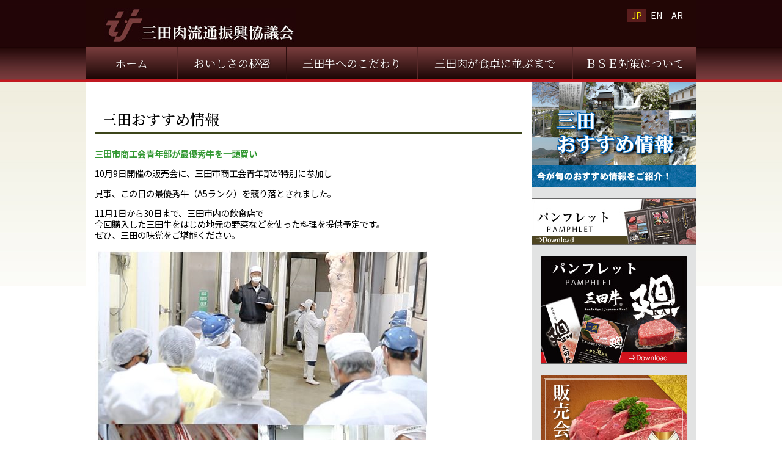

--- FILE ---
content_type: text/html; charset=UTF-8
request_url: https://www.sandaniku.com/recommend/2020/10/post_6/
body_size: 5146
content:
<!DOCTYPE html>
<html lang="ja"><head>
<meta charset="UTF-8">
<meta name="viewport" content="width=device-width, user-scalable=no">
<meta name="format-detection" content="telephone=no">
<!-- Google Tag Manager -->
<script>(function(w,d,s,l,i){w[l]=w[l]||[];w[l].push({'gtm.start':
new Date().getTime(),event:'gtm.js'});var f=d.getElementsByTagName(s)[0],
j=d.createElement(s),dl=l!='dataLayer'?'&l='+l:'';j.async=true;j.src=
'https://www.googletagmanager.com/gtm.js?id='+i+dl;f.parentNode.insertBefore(j,f);
})(window,document,'script','dataLayer','GTM-W56GB52');</script>
<!-- End Google Tag Manager -->

<title>三田市商工会青年部が最優秀牛を一頭買い | 三田肉流通振興協議会</title>
<link rel="alternate" hreflang="ja" href="https://www.sandaniku.com/recommend/2020/10/post_6/" />
<link rel="alternate" hreflang="x-default" href="https://www.sandaniku.com/recommend/2020/10/post_6/" />
<link rel='dns-prefetch' href='//static.addtoany.com' />
<link rel='dns-prefetch' href='//s.w.org' />
		<script type="text/javascript">
			window._wpemojiSettings = {"baseUrl":"https:\/\/s.w.org\/images\/core\/emoji\/13.0.1\/72x72\/","ext":".png","svgUrl":"https:\/\/s.w.org\/images\/core\/emoji\/13.0.1\/svg\/","svgExt":".svg","source":{"concatemoji":"https:\/\/www.sandaniku.com\/wp-includes\/js\/wp-emoji-release.min.js?ver=5.6.16"}};
			!function(e,a,t){var n,r,o,i=a.createElement("canvas"),p=i.getContext&&i.getContext("2d");function s(e,t){var a=String.fromCharCode;p.clearRect(0,0,i.width,i.height),p.fillText(a.apply(this,e),0,0);e=i.toDataURL();return p.clearRect(0,0,i.width,i.height),p.fillText(a.apply(this,t),0,0),e===i.toDataURL()}function c(e){var t=a.createElement("script");t.src=e,t.defer=t.type="text/javascript",a.getElementsByTagName("head")[0].appendChild(t)}for(o=Array("flag","emoji"),t.supports={everything:!0,everythingExceptFlag:!0},r=0;r<o.length;r++)t.supports[o[r]]=function(e){if(!p||!p.fillText)return!1;switch(p.textBaseline="top",p.font="600 32px Arial",e){case"flag":return s([127987,65039,8205,9895,65039],[127987,65039,8203,9895,65039])?!1:!s([55356,56826,55356,56819],[55356,56826,8203,55356,56819])&&!s([55356,57332,56128,56423,56128,56418,56128,56421,56128,56430,56128,56423,56128,56447],[55356,57332,8203,56128,56423,8203,56128,56418,8203,56128,56421,8203,56128,56430,8203,56128,56423,8203,56128,56447]);case"emoji":return!s([55357,56424,8205,55356,57212],[55357,56424,8203,55356,57212])}return!1}(o[r]),t.supports.everything=t.supports.everything&&t.supports[o[r]],"flag"!==o[r]&&(t.supports.everythingExceptFlag=t.supports.everythingExceptFlag&&t.supports[o[r]]);t.supports.everythingExceptFlag=t.supports.everythingExceptFlag&&!t.supports.flag,t.DOMReady=!1,t.readyCallback=function(){t.DOMReady=!0},t.supports.everything||(n=function(){t.readyCallback()},a.addEventListener?(a.addEventListener("DOMContentLoaded",n,!1),e.addEventListener("load",n,!1)):(e.attachEvent("onload",n),a.attachEvent("onreadystatechange",function(){"complete"===a.readyState&&t.readyCallback()})),(n=t.source||{}).concatemoji?c(n.concatemoji):n.wpemoji&&n.twemoji&&(c(n.twemoji),c(n.wpemoji)))}(window,document,window._wpemojiSettings);
		</script>
		<style type="text/css">
img.wp-smiley,
img.emoji {
	display: inline !important;
	border: none !important;
	box-shadow: none !important;
	height: 1em !important;
	width: 1em !important;
	margin: 0 .07em !important;
	vertical-align: -0.1em !important;
	background: none !important;
	padding: 0 !important;
}
</style>
	<link rel='stylesheet' id='wp-block-library-css'  href='https://www.sandaniku.com/wp-includes/css/dist/block-library/style.min.css?ver=5.6.16' type='text/css' media='all' />
<link rel='stylesheet' id='addtoany-css'  href='https://www.sandaniku.com/wp-content/plugins/add-to-any/addtoany.min.css?ver=1.16' type='text/css' media='all' />
<script type='text/javascript' src='https://www.sandaniku.com/wp-includes/js/jquery/jquery.min.js?ver=3.5.1' id='jquery-core-js'></script>
<script type='text/javascript' src='https://www.sandaniku.com/wp-includes/js/jquery/jquery-migrate.min.js?ver=3.3.2' id='jquery-migrate-js'></script>
<script type='text/javascript' id='addtoany-core-js-before'>
window.a2a_config=window.a2a_config||{};a2a_config.callbacks=[];a2a_config.overlays=[];a2a_config.templates={};a2a_localize = {
	Share: "共有",
	Save: "ブックマーク",
	Subscribe: "購読",
	Email: "メール",
	Bookmark: "ブックマーク",
	ShowAll: "すべて表示する",
	ShowLess: "小さく表示する",
	FindServices: "サービスを探す",
	FindAnyServiceToAddTo: "追加するサービスを今すぐ探す",
	PoweredBy: "Powered by",
	ShareViaEmail: "メールでシェアする",
	SubscribeViaEmail: "メールで購読する",
	BookmarkInYourBrowser: "ブラウザにブックマーク",
	BookmarkInstructions: "このページをブックマークするには、 Ctrl+D または \u2318+D を押下。",
	AddToYourFavorites: "お気に入りに追加",
	SendFromWebOrProgram: "任意のメールアドレスまたはメールプログラムから送信",
	EmailProgram: "メールプログラム",
	More: "詳細&#8230;",
	ThanksForSharing: "共有ありがとうございます !",
	ThanksForFollowing: "フォローありがとうございます !"
};
</script>
<script type='text/javascript' defer src='https://static.addtoany.com/menu/page.js' id='addtoany-core-js'></script>
<script type='text/javascript' defer src='https://www.sandaniku.com/wp-content/plugins/add-to-any/addtoany.min.js?ver=1.1' id='addtoany-jquery-js'></script>
<meta name="generator" content="WPML ver:4.6.6 stt:1,28;" />

<link href="https://fonts.googleapis.com/css2?family=Noto+Sans+JP:wght@400;500;700;900&display=swap" rel="stylesheet">
<link href="https://fonts.googleapis.com/css2?family=Noto+Serif+JP:wght@400;500;600;700&display=swap" rel="stylesheet">
<link href="/site/common/css/base.css" rel="stylesheet" type="text/css" />
<link href="/site/common/css/cmn.css" rel="stylesheet" type="text/css" />
<script type="text/javascript" src="/site/common/js/jquery-3.2.1.min.js"></script>
<script type="text/javascript" src="/site/common/js/jquery.easing.1.3.js"></script>
<script type="text/javascript" src="/site/common/js/smartRollover.js"></script>
<script type="text/javascript" src="/site/common/js/heightLine.js"></script>
<script type="text/javascript" src="/site/common/js/common.js"></script>

</head>

<body>
<!-- Google Tag Manager (noscript) -->
<noscript><iframe src="https://www.googletagmanager.com/ns.html?id=GTM-W56GB52"
height="0" width="0" style="display:none;visibility:hidden"></iframe></noscript>
<!-- End Google Tag Manager (noscript) -->

	<div id="page">

		<!--  **** ヘッダーここから **** --> 
		<div id="header">
			<h1 id="logo"><a href="/"><img src="/site/images/logo.jpg" alt="三田肉流通振興協議会" /></a></h1>
			<p class="lang"><span class="current">JP</span><a href="https://www.sandaniku.com/?lang=en">EN</a><a href="arabia">AR</a></p>
			<div class="menu">
				<span></span>
				<span></span>
				<span></span>
			</div>
			<ul id="gNav" class="mincho">
				<li id="nav01"><a href="/">ホーム</a></li>
				<li id="nav02"><a href="/oishisa/">おいしさの秘密</a></li>
				<li id="nav03"><a href="/kodawari/">三田牛へのこだわり</a></li>
				<li id="nav04"><a href="/flow/">三田肉が食卓に並ぶまで</a></li>
				<li id="nav05"><a href="/anshin/">ＢＳＥ対策について</a></li>
			</ul>
		<!--/ div#header--></div>
		<!--  **** ヘッダーここまで **** -->

		<div id="contentsArea" class="clearfix">
<div id="mainContents" class="heightLine">
	<div id="subPageBox">
		<div class="subPageBox">
			<h3 class="title02 mincho">三田おすすめ情報</h3>        
		</div>
		<div class="subPageBox">
			<h4 class="strong_green">三田市商工会青年部が最優秀牛を一頭買い</h4>
			<div class="entry">
				<p>10月9日開催の販売会に、三田市商工会青年部が特別に参加し</p>
<div>見事、この日の最優秀牛（A5ランク）を競り落とされました。</div>
<div></p>
<div>11月1日から30日まで、三田市内の飲食店で</div>
<div>今回購入した三田牛をはじめ地元の野菜などを使った料理を提供予定です。</div>
<div></div>
<div>ぜひ、三田の味覚をご堪能ください。</div>
<div></div>
<div></p>
<div><img loading="lazy" alt="セリ.png" src="https://www.sandaniku.com/wp-content/uploads/recommend/%E3%82%BB%E3%83%AA.png" width="548" height="445" class="mt-image-none" /></div>
</div>
<div></div>
<div>今回の三田牛はじめ、おいしい地元食材のお料理が食べられるお店はこちら！</div>
<div></div>
<div><img loading="lazy" alt="商工会1.png" src="https://www.sandaniku.com/wp-content/uploads/recommend/%E5%95%86%E5%B7%A5%E4%BC%9A1.png" width="630" height="425" class="mt-image-none" /></div>
<div></div>
<div><img loading="lazy" alt="商工会2.png" src="https://www.sandaniku.com/wp-content/uploads/recommend/%E5%95%86%E5%B7%A5%E4%BC%9A2.png" width="678" height="284" class="mt-image-none" /></div>
<div></div>
</div>
			</div>
						<p><img src="/site/images/event/line.jpg" width="700" height="30"></p>
						<p><span class="postdate">2020年10月13日 16:36</span></p>
		</div>
	<!--/ div#subPageBox--></div>
<!-- div#mainContents--></div>

<!--  **** サイドコンテンツここから **** -->
<div id="sideContents" class="heightLine">
	<ul class="banner">
		<li class="long"><a href="/recommend/"><img src="/site/images/snavTop01.jpg" alt="三田おすすめ情報" /></a></li>
		<li class="long"><a href="/site/pdf/panhu.pdf" target="_blank"><img src="/site/images/panp_btn.jpg" alt="パンフレットダウンロード" /></a></li>
		<li><a href="/site/pdf/kai-panhu.pdf" target="_blank"><img src="/site/images/cmp/kai-panhu.jpg" alt="パンフレット 三田牛 廻" /></a></li>
		<li><a href="/sale/"><img src="/site/images/cmp/award.jpg" alt="最優秀賞" /></a></li>
		<li><a href="/eat/"><img src="/site/images/eat.jpg" alt="みんなで食べよう三田牛" /></a></li>
		<li><a href="/guide/"><img src="/site/images/cmp/guideline.jpg" alt="三田肉をお求めならココ（三田肉指定販売店）" /></a></li>
		<li><a href="/hanbai/"><img src="/site/images/bnr01_off.jpg" alt="三田肉をお求めならココ（三田肉指定販売店）" /></a></li>
		<li><a href="/insyoku/"><img src="/site/images/bnr02_off.jpg" alt="三田肉のお食事処はココ（三田肉指定飲食店）" /></a></li>
		<li><a href="/nouka/"><img src="/site/images/bnr03_off.jpg" alt="私達が育てました（生産農家の紹介）" width="240" height="112" /></a></li>
	</ul>
	<div class="movie"><div><iframe class="youtube-player" width="240" height="195" src="https://www.youtube.com/embed/1jvbp8hnKm4" frameborder="0" allow="accelerometer; autoplay; clipboard-write; encrypted-media; gyroscope; picture-in-picture" allowfullscreen></iframe></div></div>
	<ul class="submenu mincho">
		<li><a href="/kyogikai/"><span>協議会について</span></a></li>
		<li><a href="/column/"><span><span class="mini">塩田丸男の</span>いのちの「食」訪問</span></a></li>
		<li><a href="/trademark/"><span>商標登録について</span></a></li>
		<li><a href="/link/"><span>リンク集</span></a></li>
	</ul>
	<div class="address">
		<p class="title mincho"><span>お問い合わせ</span></p>
		<address>
			三田肉流通振興協議会<br>
			神戸市北区長尾町宅原１１番地<br>
			tel/078-986-2622<br>
			fax/078-986-2621<br>
		</address>
	</div>
	<div class="mobile">
		<p class="title"><img src="/site/images/snavTop02.jpg" alt="モバイルサイト" /></p>
		<p class="link"><a href="mailto:?subject=mobile&amp;body=/i/" class="style1">携帯にＵＲＬを送信</a></p>
	</div>
	<ul class="banner">
		<li><a href="http://www.sanda-kankou.jp/" target="_blank"><img src="/site/images/bnr_kanko.png" alt="三田市観光" width="239" height="62" /></a></li>
		<li><a href="http://www.city.sanda.lg.jp/" target="_blank"><img src="/site/images/ba_sanda.jpg" alt="三田市ホームページ" width="239" height="82" /></a></li>
	</ul>
<!--/ div#sideContents--></div>
<!--  **** サイドコンテンツここまで **** --> 
		<!--/ div#contentsArea--></div>

		<!--  **** フッターここから **** -->
		<div id="footer">
			<ul id="textNav">
				<li><a href="/">ホーム</a></li>
				<li><a href="/oishisa/">おいしさの秘密</a></li>
				<li><a href="/kodawari/">三田牛へのこだわり</a></li>
				<li><a href="/flow/">三田肉が食卓に並ぶまで</a></li>
				<li><a href="/anshin/">ＢＳＥ対策について</a></li>
								<li><a href="/insyoku/">指定飲食店</a></li>
				<li><a href="/hanbai/">指定販売店</a></li>
				<li><a href="/nouka/">生産農家</a></li>
				<li><a href="/column/">いのちの「食」訪問</a></li>
				<li><a href="/link/">リンク集</a></li>
							</ul>
			<p id="copyright">Copyright(C)2010 Sandaniku. All Rights Reserved.</p>
		<!--/ div#footer--></div>
		<!--  **** フッターここまで **** -->
	<!--/ div#page--></div>
		<script type='text/javascript' src='https://www.sandaniku.com/wp-content/plugins/page-links-to/dist/new-tab.js?ver=3.3.7' id='page-links-to-js'></script>
<script type='text/javascript' src='https://www.sandaniku.com/wp-includes/js/wp-embed.min.js?ver=5.6.16' id='wp-embed-js'></script>
</body>
</html>

--- FILE ---
content_type: text/css
request_url: https://www.sandaniku.com/site/common/css/base.css
body_size: 638
content:
@charset "UTF-8";
/* Reset
------------------------------------------------------------*/
body,div,dl,dt,dd,ul,ol,li,h1,h2,h3,h4,h5,h6,form,fieldset,input,textarea,p,blockquote,th,td {
margin: 0;
padding: 0;
}
address,em,strong,th {
	font-style: normal;
}
table {
	border-collapse: collapse;
	border-spacing: 0;
}
th {
text-align: left;
}
hr,legend {
display: none;
}
h1,h2,h3,h4,h5,h6 {
font-size: 100%;
}
img,fieldset {
border: 0;
}
li {
list-style-type: none;
}

/* Fonts
------------------------------------------------------------*/
body {
	font-size: 90%; /* IE */
	font-family: "Noto Sans JP", "ヒラギノ角ゴ Pro W3", "Hiragino Kaku Gothic Pro", "メイリオ", "Meiryo", verdana, Osaka, "ＭＳ Ｐゴシック", "MS PGothic", Sans-Serif;
	line-height: 1.5;
}
@media (max-width: 669px){
	body {
		font-size: 3.75vw;
	}
}
.mincho {
	font-family: "Noto Serif JP", "ヒラギノ角ゴ Pro W3", "Hiragino Kaku Gothic Pro", "メイリオ", "Meiryo", verdana, Osaka, "ＭＳ Ｐゴシック", "MS PGothic", Sans-Serif;
}
.strong_blue{
	font-weight: bold;
	color: #07608C;
}
.strong_red{
	color: #CC3300;
}
.strong_green{
	font-weight: bold;
	color: #339933;
}
.style1 {color: #FFFFFF}

img {
	max-width: 100%;
}
@media (max-width: 669px){
	img {
		height: auto;
	}
}


/* clearfix
------------------------------------------------------------*/
.clearfix:after {
content: ".";
display: block;
visibility: hidden;
height: 0;
clear: both;
}
.clearfix {
zoom: 1;
}


--- FILE ---
content_type: text/css
request_url: https://www.sandaniku.com/site/common/css/cmn.css
body_size: 6026
content:
@charset "utf-8";

/* common
------------------------------------------------------------*/
body {
	text-align: center;
	line-height: 1.3;
	background-image: url(../../images/top_bg.jpg);
	background-repeat: repeat-x;
	background-position: center top;
}
@media (max-width: 669px){
	body {
		background: none;
	}
}
.title01 {
	margin-bottom: 1em;
	padding: 0.75em;
	border-radius: 6px;
	background: url(../../images/hbg.jpg) center left no-repeat;
	color: #fff;
	font-size: 17px;
	font-weight: normal;
}
.title02 {
	margin-bottom: 1em;
	padding: 1em 0.5em 0.25em;
	border-bottom: 3px solid #3c451a;
	font-size: 24px;
	font-weight: 500;
}

.title03 {
	margin-bottom: 1em;
	padding: 1em 0.5em 0.25em;
	border-bottom: 2px solid #9ca555;
	color: #9ca555;
	font-size: 24px;
	font-weight: 500;
}

.title04 {
	padding: 0.5em 2.5em;
	border-bottom: 5px solid #737d38;
	font-size: 26px;
	font-weight: 700;
	background: linear-gradient(to bottom, #fff, #e0e0e0);
}
.title04 span {
	display: block;
	padding-left: 3em;
}

.title05 {
	display: flex;
	align-items: center;
	margin: 1em 0px;
	padding: 0.25em;
	border-top: 2px solid #474d27;
	font-size: 22px;
	font-weight: 500;
}
.title05 .num {
	width: 2em;
	margin-right: 0.5em;
	padding: 0.15em 0px;
	border: 1px solid #666d39;
	background: linear-gradient(160deg, #9ba050 0%, #aba95c 50%, #76803b 51%, #676f33 100%);
	font-size: 20px;
	color: #fff;
	text-align: center;
	line-height: 1.1;
	text-shadow: 0px 0px 2px rgba(0,0,0,0.5);
}
.title05 .num .step {
	display: block;
	font-size: 0.5em;
}

@media (max-width: 669px){
	.title01 {
		background-size: auto 100%;
		font-size: 4.5vw;
	}
	.title02 {
		padding-top: 0.25em;
		font-size: 6vw;
	}
	.title03 {
		font-size: 6vw;
	}
	.title04 {
		padding: 0.5em 1em;
		font-size: 5.75vw;
	}
	.title04 span {
		padding-left: 1em;
	}
	.title05 {
		font-size: 5.75vw;
	}
	.title05 .num {
		font-size: 5.5vw;
	}
}

.btn {
	text-align: center;
}
.btn a {
	display: inline-block;
	padding: 1em 2.75em;
	border-radius: 5px;
	background-color: #3a1618;
	text-decoration: none;
	color: #fff;
	transition: 0.3s;
}
.btn a:hover {
	background-color: #323f11;
	/*color: #3a1618;*/
}

.usertable table,
.userdetail table {
	width: 100%;
}
.usertable th,
.usertable td,
.userdetail th,
.userdetail td {
	padding: 0.5em;
	border: 1px solid #333;
	text-align: center;
}
.usertable th,
.userdetail th {
	background-color: #E8E8E8;
}
.userdetail {
	margin-bottom: 40px;
}
.userdetail h3 {
	margin-bottom: 1em;
}
.userdetail .img {
	margin: 1em 0px;
	text-align: center;
}
.userdetail h4 {
	margin-bottom: 1em;
	padding-bottom: 0.25em;
	border-bottom: 1px dotted #999;
}
.userdetail table {
	margin-bottom: 2em;
}
.userdetail .award {
	position: relative;
	width: 700px;
	margin: 0px auto;
}
.userdetail .award figure {
	margin: 0px;
}
.userdetail .award .posi {
	position: absolute;
	left: 230px;
	font-size: 16px;
	white-space: nowrap;
	margin: 0px;
}
.userdetail .award .line01 {
	top: 71px;
}
.userdetail .award .line02 {
	top: 105px;
}
.userdetail .award .line03 {
	top: 139px;
}
.userdetail .award .line04 {
	top: 173px;
}
.userdetail .award .line05 {
	top: 205px;
}
.userdetail .award .line06 {
	top: 273px;
}
@media (max-width: 669px){
	.usertable table {
		white-space: nowrap;
	}
	.usertable .scroll,
	.userdetail .scroll {
		overflow: auto;
	}
	.userdetail table {
		display: flex;
		border-bottom: 1px solid #333;
	}
	.userdetail thead {
		width: 7em;
	}
	.userdetail tbody {
		width: calc(100% - 7em);
	}
	.userdetail tr {
		display: block;
	}
	.userdetail th,
	.userdetail td {
		display: block;
		border-bottom: none;
		box-sizing: border-box;
	}
	.userdetail th {
		border-right: none;
	}
	.userdetail td {
		text-align: left;
	}
}

/* layout
------------------------------------------------------------*/
#page {
	background-color: #FFFFFF;
	text-align: left;
	width: 1000px;
	margin-right: auto;
	margin-left: auto;
}
@media (max-width: 1000px){
	#page {
		width: auto;
	}
	.heightLine {
		height: auto !important;
	}
}
/* ---- header ---- */
#header {
	position: relative;
	width: 1000px;
}
#header h1#logo {
	padding: 13px 30px 8px;
	font-size: 0px;
	line-height: 0px;
	background-color: #220605;
}
#header .lang {
	display: flex;
	position: absolute;
	right: 1em;
	top: 1em;
	color: #fff;
}
#header .lang a,
#header .lang span {
	padding: 0.25em 0.5em;
	line-height: 1;
}
#header .lang a {
	color: #fff;
	text-decoration: none;
}
#header .lang a:hover {
	color: #fdf100;
}
#header .lang .current {
	background: #5a1d1d;
	color: #fdf100;
}
#header .menu {
	display: none;
	position: absolute;
	right: 5.5vw;
	top: 5.5vw;
	width: 7vw;
	height: 5vw;
	z-index: 3000;
	cursor: pointer;
	-webkit-transition: all .4s;
	-o-transition: all .4s;
	transition: all .4s;
	-webkit-box-sizing: border-box;
	box-sizing: border-box;
}
#header .menu span {
	display: inline-block;
	position: absolute;
	left: 0px;
	width: 100%;
	height: 2px;
	background-color: #fff;
	-webkit-transition: all .4s;
	-o-transition: all .4s;
	transition: all .4s;
	-webkit-box-sizing: border-box;
	box-sizing: border-box;
}
#header .menu span:nth-of-type(1) {
	top: 0px;
	-webkit-animation: menu-bar01 .75s forwards;
	animation: menu-bar01 .75s forwards;
}
#header .menu span:nth-of-type(2) {
	top: calc(2.5vw - 1px);
	-webkit-transition: all .25s .25s;
	-o-transition: all .25s .25s;
	transition: all .25s .25s;
	opacity: 1;
}
#header .menu span:nth-of-type(3) {
	bottom: 0px;
	-webkit-animation: menu-bar02 .75s forwards;
	animation: menu-bar02 .75s forwards;
}
#header .menu.active span:nth-of-type(1) {
	-webkit-animation: active-menu-bar01 .75s forwards;
	animation: active-menu-bar01 .75s forwards;
}
#header .menu.active span:nth-of-type(2) {
	opacity: 0;
}
#header .menu.active span:nth-of-type(3) {
	-webkit-animation: active-menu-bar03 .75s forwards;
	animation: active-menu-bar03 .75s forwards;
}
@keyframes menu-bar01 {
	0% {
		-webkit-transform: translateY(2.4vw) rotate(45deg);
		transform: translateY(2.4vw) rotate(45deg);
	}
	50% {
		-webkit-transform: translateY(2.4vw) rotate(0);
		transform: translateY(2.4vw) rotate(0);
	}
	100% {
		-webkit-transform: translateY(0) rotate(0);
		transform: translateY(0) rotate(0);
	}
}
@keyframes menu-bar02 {
	0% {
		-webkit-transform: translateY(-2.4vw) rotate(-45deg);
		transform: translateY(-2.4vw) rotate(-45deg);
	}
	50% {
		-webkit-transform: translateY(-2.4vw) rotate(0);
		transform: translateY(-2.4vw) rotate(0);
	}
	100% {
		-webkit-transform: translateY(0) rotate(0);
		transform: translateY(0) rotate(0);
	}
}
@keyframes active-menu-bar01 {
	0% {
		-webkit-transform: translateY(0) rotate(0);
		transform: translateY(0) rotate(0);
	}
	50% {
		-webkit-transform: translateY(2.4vw) rotate(0);
		transform: translateY(2.4vw) rotate(0);
	}
	100% {
		-webkit-transform: translateY(2.4vw) rotate(45deg);
		transform: translateY(2.4vw) rotate(45deg);
	}
}
@keyframes active-menu-bar03 {
	0% {
		-webkit-transform: translateY(0) rotate(0);
		transform: translateY(0) rotate(0);
	}
	50% {
		-webkit-transform: translateY(-2.5vw) rotate(0);
		transform: translateY(-2.4vw) rotate(0);
	}
	100% {
		-webkit-transform: translateY(-2.5vw) rotate(-45deg);
		transform: translateY(-2.4vw) rotate(-45deg);
	}
}
#header ul#gNav {
	display: flex;
	border-bottom: 5px solid #c01921;
}
#header ul#gNav li#nav01 {
  width: 15%;
}
#header ul#gNav li#nav02 {
  width: 17.9%;
}
#header ul#gNav li#nav03 {
  width: 21.4%;
}
#header ul#gNav li#nav04 {
  width: 25.4%;
}
#header ul#gNav li#nav05 {
  width: 20.3%;
}
#header ul#gNav li a {
	display: block;
	height: 53px;
	background: linear-gradient(to bottom, #793d3d, #1b0605);
	border-right: 1px solid #2c0e0e;
	border-left: 1px solid #572929;
	font-size: 18px;
	color: #fff;
	line-height: 53px;
	text-align: center;
	text-shadow: 1px 1px 2px rgba(0,0,0,0.5);
	text-decoration: none;
	box-sizing: border-box;
}
#header ul#gNav li a:hover {
	color: #fdf100;
	background: linear-gradient(to bottom, #1b0605, #793d3d);
}
@media (max-width: 1000px){
	#header {
		width: auto;
	}
	#header ul#gNav li a {
		font-size: 14px;
	}
}
@media (max-width: 669px){
	body {
		padding-top: 17vw;
	}
	#header {
		position: fixed;
		left: 0px;
		top: 0px;
		z-index: 1000;
		width: 100%;
	}
	#header .lang {
		right: 17vw;
		font-size: 0.85em;
	}
	#header .menu {
		display: block;
	}
	#header h1#logo {
		padding: 2.5vw;
		border-bottom: 5px solid #c01921;
	}
	#header h1#logo img {
		width: 60vw;
	}
	#header ul#gNav {
		display: none;
	}
	#header ul#gNav li {
		border-top: 1px solid #572929;
	}
	#header ul#gNav li#nav01,
	#header ul#gNav li#nav02,
	#header ul#gNav li#nav03,
	#header ul#gNav li#nav04,
	#header ul#gNav li#nav05 {
	  width: 100%;
	}
	#header ul#gNav li a {
		height: auto;
		padding: 1em 1.5em;
		font-size: 4.25vw;
		line-height: 1.5;
		background: #1b0605;
		text-align: left;
	}
}
/* ---- contents ---- */

.slider {
	position: relative;
	height: 333px;
	overflow: hidden;
}
.slider .item {
	display: none;
	position: absolute;
	left: 50%;
	top: 50%;
	width: 100%;
	transform: translate(-50%, -50%);
}
.slider .item:first-child {
	display: block;
}
@media (max-width: 1000px){
	.slider .item img {
		width: 100%;
	}
}
@media (max-width: 669px){
	.slider {
		height: 68vw;
	}
}

#contentsArea {
	width: 1000px;
}
#contentsArea #mainContents {
	float: left;
	width: 730px;
}
#infoBlock, #recommendBlock, #subPageBox {
	width: 700px;
	margin: 20px auto 0px;
}
@media (max-width: 1000px){
	#contentsArea {
		width: auto;
	}
	#contentsArea #mainContents {
		float: none;
		width: auto;
	}
	#infoBlock, #recommendBlock, #subPageBox {
		width: auto;
		margin: 20px;
	}
}
@media (max-width: 669px){
	#infoBlock, #recommendBlock, #subPageBox {
		margin: 5vw;
		overflow: hidden;
	}
}

/* ---- sidebar ---- */
#contentsArea #sideContents {
	float: right;
	width: 270px;
	background-color: #E2E3E3;
}
#sideContents .banner li,
#sideContents .movie,
#sideContents .submenu,
#sideContents .address,
#sideContents .mobile {
	margin: 0px 15px 15px;
}
#sideContents .banner li.long {
	margin: 0px 0px 15px;
}
#sideContents .movie div {
	position: relative;
	padding-top: 56.25%;
}
#sideContents .movie div iframe {
	position: absolute;
	left: 0px;
	top: 0px;
	width: 100%;
	height: 100%;
}
#sideContents .submenu li {
	margin-bottom: 2px;
}
#sideContents .submenu li a,
#sideContents .address .title {
	display: flex;
	align-items: center;
	min-height: 3em;
	padding: 0px 0.5em;
	background: linear-gradient(170deg, #f1efe2 0%,#eeecdd 50%,#d8d2ae 51%,#dad4b0 100%);
	border: 1px solid #d6d6ba;
	color: #441215;
	text-decoration: none;
	font-weight: 700;
	font-size: 22px;
}
#sideContents .submenu li a:hover {
	color: #e39616;
}
#sideContents .submenu li a .mini {
	display: block;
	font-size: 0.75em;
}
#sideContents .address {
	background-color: #fff;
}
#sideContents .address address {
	padding: 1em;
	line-height: 2;
}
#sideContents .mobile .link a {
	display: block;
	padding: 0.5em 0px;
	background-color: #4F4520;
	text-align: center;
}

@media (max-width: 1000px){
	#contentsArea #sideContents {
		display: flex;
		flex-wrap: wrap;
		justify-content: space-between;
		float: none;
		width: auto;
		padding: 20px;
	}
	#sideContents .banner,
	#sideContents .movie,
	#sideContents .submenu,
	#sideContents .address,
	#sideContents .mobile {
		margin: 0px 0px 15px;
	}
	#sideContents .banner {
		display: flex;
		align-items: center;
		flex-wrap: wrap;
		justify-content: center;
		width: 100%;
		margin: 0px;
	}
	#sideContents .banner li {
		width: 31%;
		text-align: center;
		margin: 0px 1% 20px;
	}
	#sideContents .banner li.long {
		width: 50%;
	}
	#sideContents .movie {
		width: 100%;
	}
	#sideContents .submenu {
		display: flex;
		flex-wrap: wrap;
		justify-content: space-between;
		width: 100%;
	}
	#sideContents .submenu li {
		width: 50%;
		padding: 1px;
		box-sizing: border-box;
	}
	#sideContents .address,
	#sideContents .mobile {
		width: 49%;
	}
	#sideContents .mobile img {
		width: 100%;
	}
}
@media (max-width: 669px){
	#contentsArea #sideContents {
		display: block;
		padding: 5vw;
	}
	#sideContents .banner,
	#sideContents .movie,
	#sideContents .submenu,
	#sideContents .address,
	#sideContents .mobile {
		margin: 0px 0px 5vw;
	}
	#sideContents .banner li {
		width: 100%;
		margin: 0px 0px 2.5vw;
	}
	#sideContents .banner li.long {
		width: 100%;
		margin: 0px 0px 2.5vw;
	}
	#sideContents .submenu {
		display: block;
	}
	#sideContents .submenu li {
		width: 100%;
		padding: 0px;
		margin-bottom: 1vw;
	}
	#sideContents .submenu li a,
	#sideContents .address .title {
		padding: 0px 1em;
		font-size: 5vw;
	}
	#sideContents .address,
	#sideContents .mobile {
		width: 100%;
	}
}

/* ---- footer ---- */
#footer {
	width: 1000px;
	padding: 2em 0px 1em;
	background: linear-gradient(to bottom, #f2f4f3, #e3e3e3);
	border-top: 1px solid #e2e4e3;
	border-bottom: 15px solid #512121;
	font-size: 83.3%;
	color: #A3A3A3;
	text-align: center;
}
#footer ul#textNav {
	display: flex;
	flex-wrap: wrap;
	justify-content: center;
	width: 60%;
	margin: 0px auto 1em;
}
#footer ul#textNav li {
	margin-bottom: 0.75em;
	border-right: 1px solid #A3A3A3;
	line-height: 1.2;
}
#footer ul#textNav li:nth-child(5),
#footer ul#textNav li:last-child {
	border-right: none;
}
#footer ul#textNav li a {
	padding: 0px 1em;
	color: #A3A3A3;
	text-decoration: none;
}
#footer ul#textNav li a:hover {
	color: #0A3359;
	text-decoration: underline;
}
@media (max-width: 1000px){
	#footer {
		width: auto;
	}
	#footer ul#textNav {
		width: 50em;
	}
}
@media (max-width: 669px){
	#footer {
		padding: 1.5em 0px;
	}
	#footer ul#textNav {
		display: none;
	}
}

/* contentsArea
------------------------------------------------------------*/
#recommendBlock {
	margin: 40px 0px;
}
.recommendMenuBox01, .recommendMenuBox02 {
	width: 317px;
	margin-top: 16px;
	margin-bottom: 16px;
}
.recommendMenuBox01 {
	float: left;
	margin-left: 15px;
}
.recommendMenuBox02 {
	float: right;
	margin-right: 15px;
}
#recommendBlock .title {
	position: relative;
	margin-bottom: 0.5em;
	padding: 0.5em 1.5em;
	background: url(../../images/stripe.png) left top;
	font-size: 18px;
	font-weight: 700;
}
#recommendBlock .title:before {
	content: "";
	display: block;
	position: absolute;
	left: 0.5em;
	top: 4px;
	bottom: 4px;
	width: 5px;
	background: url(../../images/line.png) left center repeat-x;
}
#recommendBlock .img {
	width: 286px;
	margin: 0px auto;
	padding: 1px;
	border: 1px solid #ececec;
	font-size: 0px;
	line-height: 0px;
}
#recommendBlock .grayCenterBox {
	padding: 0px 0.5em 0.5em;
}
#recommendBlock .grayCenterBox a {
	padding-right: 1em;
	font-weight: 600;
	color: #748649;
	text-decoration: none;
	font-weight: 700;
	font-size: 11px;
	background-size: 0.5em 1em;
	background-repeat: no-repeat;
	background-position: right center;
	background-image: url('data:image/svg+xml;charset=utf8,%3Csvg%20xmlns%3D%22http%3A%2F%2Fwww.w3.org%2F2000%2Fsvg%22%20width%3D%225px%22%20height%3D%2210px%22%3E%3Cpath%20fill-rule%3D%22evenodd%22%20fill%3D%22rgb(84%2C%20103%2C%2047)%22%20d%3D%22M5.000%2C5.000%20L-0.000%2C10.000%20L-0.000%2C-0.000%20L5.000%2C5.000%20Z%22%2F%3E%3C%2Fsvg%3E');
}
.grayBottomBox {
	padding: 3px;
	border-radius: 2px;
	border: 2px solid #e0e2e1;
}
.original_recipe {
	margin:6px 0 20px 0;
}
.original_recipe_side {
	margin:10px 0 -15px 0;
}
.floatL {float:left;}
.floatR {float:right;}
.subPageBox h3 {
}
.subPageBox h4 {
	margin-bottom: 1em;
}
.subPageBox p {
	margin-top: 5px;
	margin-bottom: 15px;
}
.caption{background:url(../../images/award/guide_h.jpg) top left no-repeat; width:690px; height:33px; font-size:17px; font-weight:100; color:#FFFFFF; padding:13px 0 0 10px;}
.caption2{margin:20px 0 15px 0; border-bottom:1px dotted #999999; width:700px;}
.text{padding:10px 10px 20px 10px;}
.text_caption{font-size:14px; text-decoration:underline; padding:10px 0 0 20px;}

.table_box{margin:30px 0 0 0;}
.table_box table{width:96%; margin:0 0 20px 10px;}
.table_box td{border:1px solid #666666; padding:5px;}
.table_caption{background:#E8E8E8;}
.sanda_card{background:url(../../images/award/award03.jpg) top left no-repeat; width:701px; height:425px;}

.syousyo {
	display: flex;
	justify-content: space-between;
}
.syousyo .img {
	width: 48%;
	text-align: center;
}

.c2box {
	display: flex;
	justify-content: space-between;
}
.c2box .textbox {
	width: 55%;
}
.c2box .images {
	width: 40%;
}
.c2box .img {
	margin-bottom: 2em;
}
.c2box .img img {
	display: block;
	margin: 0px auto;
}
.c2box .img p {
	padding-top: 0.5em;
	font-size: 0.85em;
}

.columnbox p {
	line-height: 2;
}
.subPageBox p.separate {
	margin: 50px 0px;
	text-align: center;
}
.spacer5 {
	float: right;
	height: 5em;
}
.imgfloatR {
	clear: both;
	float: right;
	margin-left: 2em;
	margin-bottom: 1em;
}
.book {
	display: flex;
	align-items: center;
	flex-wrap: wrap;
	justify-content: center;
}
.book .img {
	margin-right: 2em;
}
.book .textbox strong {
	margin: 0px 0.5em;
	font-size: 1.1em;
}
.book .copy {
	width: 100%;
	padding-top: 1em;
	text-align: center;
	font-weight: 600;
	font-size: 0.9em;
}

.columnbanner {
	display: flex;
	align-items: center;
	justify-content: center;
	margin: 20px 0px;
}
.columnbanner .img {
	margin-right: 2em;
}

.items .item {
	display: flex;
	flex-wrap: wrap;
	justify-content: space-between;
	margin-bottom: 40px;
}
.items .item h3 {
	width: 100%;
	margin-bottom: 0.5em;
	padding: 0.25em 0.5em;
	background: #E8E8E8;
	border: 1px solid #ccc;
	color: #07608C;
	font-size: 1.2em;
	box-sizing: border-box;
}
.items .item p {
	padding: 0.5em 0px;
	border-bottom: 1px dotted #ccc;
}
.items .item .textbox {
	width: 100%;
}
.items .item .img {
	width: 200px;
	text-align: center;
}
.items .item .img + .textbox {
	width: calc(100% - 220px);
}
.items.insyoku .item .img {
	display: flex;
	width: 100%;
}
.items.insyoku .item .img div {
	width: 33.3%;
}
.items.insyoku .item .img + .textbox {
	width: 100%;
}
.items.seisan .item .img {
	width: 110px;
}
.items.seisan .item .img + dl {
	width: calc(100% - 130px);
}
.items.seisan dt {
	margin-bottom: 0.25em;
	font-weight: 700;
	color: #07608C;
	font-size: 1.15em;
}
.items.seisan dd {
	margin-bottom: 0.75em;
}
.items.seisan dd:last-child {
	margin-bottom: 0px;
}
.userlist {
	display: flex;
	flex-wrap: wrap;
	margin-bottom: 50px;
}
.userlist li {
	width: 33%;
	margin: 0px 0px 0.5em;
	font-weight: 700;
	color: #07608C;
}
.userlist li.long {
	width: 66%;
}

.eat h3 {
	margin-bottom: 35px;
}
.eat .read {
	margin-bottom: 1.5em;
	font-size: 19px;
	line-height: 2;
}
.eat .menu {
	display: flex;
	flex-wrap: wrap;
	justify-content: space-between;
}
.eat .menu li {
	width: 48%;
	margin-bottom: 4%;
}
.eat h4 {
	margin-bottom: 1em;
}
.eat h4 img {
	height: 70px;
}
.eat .text {
	margin-bottom: 2em;
	padding: 0px;
	font-size: 16px;
	line-height: 1.8;
}
.eat .imgbox {
	margin-bottom: 2em;
}
.eat .pdfs {
	display: flex;
	justify-content: space-between;
}
.eat .pdfs .box {
	width: 48%;
	padding: 1.5em 1em 1em;
	background-color: #d2ebf6;
	text-align: center;
	box-sizing: border-box;
}
.eat .pdfs .box .btn {
	margin: 0px;
}
.eat .pdfs .box .btn a {
	display: block;
	width: 50%;
	margin: 0px auto;
	padding: 0px;
	border-radius: 0px;
	background: none;
}
.sp {
	display: none;
}

@media (max-width: 1000px){
	#recommendBlock {
		margin: 40px 20px;
	}
	.recommendMenuBox01, .recommendMenuBox02 {
		width: 48%;
		margin: 0px 0px 4%;
		box-sizing: border-box;
	}
	#recommendBlock .img {
		width: auto;
		margin: 0px 5px 5px;
	}
	#recommendBlock .img img {
		width: 100%;
	}
}
@media (max-width: 669px){
	#recommendBlock {
		margin: 10vw 5vw;
	}
	.recommendMenuBox01, .recommendMenuBox02 {
		float: none;
		width: 100%;
	}
	#recommendBlock .title {
		font-size: 4.5vw;
	}
	#recommendBlock .grayCenterBox a {
		font-size: 3.25vw;
	}
	table {
		width: 100%;
	}
	.table_box {
		overflow: auto;
	}
	.table_box table {
		width: 100% !important;
		margin: 0px 0px 10vw;
		white-space: nowrap;
	}
	.c2box {
		display: block;
		justify-content: space-between;
	}
	.c2box .textbox {
		width: auto;
		margin-bottom: 5vw;
	}
	.c2box .images {
		width: auto;
	}
	.c2box .img {
		margin-bottom: 2em;
	}
	.columnbox h3 {
		margin-bottom: 5vw;
	}
	.subPageBox p.separate {
		margin: 10vw 0px;
	}
	.spacer5 {
		display: none;
	}
	.imgfloatR {
		float: none;
		display: block;
		margin: 0px auto 5vw;
	}
	.book {
		display: block;
	}
	.book .img {
		margin: 0px 0px 1em;
		text-align: center;;
	}
	.book .textbox {
		text-align: center;
	}
	.book .textbox p {
		margin: 0px 0px 0.5em;
	}
	.columnbanner {
		display: block;
		margin: 5vw 0px;
		text-align: center;
	}
	.columnbanner .img {
		margin: 0px 0px 0.5em;
	}
	.items .item {
		display: block;
		margin-bottom: 10vw;
	}
	.items .item .img {
		width: auto;
		margin-bottom: 1em;
	}
	.items .item .img + .textbox {
		width: auto;
	}
	.items.insyoku .item .img div {
		width: 31.5%;
		margin-right: 2.75%;
	}
	.items.insyoku .item .img div:last-child {
		margin-right: 0px;
	}
	.items.seisan .item .img {
		width: auto;
		text-align: center;
	}
	.items.seisan .item .img + dl {
		width: auto;
	}
	.userlist {
		margin-bottom: 0;
	}
	.userlist li {
		width: 50%;
	}
	.userlist li.long {
		width: 100%;
	}
	.eat h3 {
		margin-bottom: 5vw;
	}
	.eat .read {
		margin-bottom: 5vw;
		font-size: 4vw;
	}
	.eat h4 img {
		height: 15vw;
	}
	.eat .text {
		margin-bottom: 5vw;
		font-size: 3.75vw;
	}
	.eat .pdfs {
		display: block;
	}
	.eat .pdfs .box {
		width: auto;
		margin-bottom: 5vw;
	}
	.sp {
		display: inline;
	}
}


/* pager
------------------------------------------------------------*/
.wp-pagenavi{
	text-align: center;
}
.columnnavi {
	margin: 40px 0px;
}
.wp-pagenavi a, .wp-pagenavi span {
	margin: 0px 4px;
}
.wp-pagenavi .current,
.wp-pagenavi a {
	display: inline-block;
	padding:4px 10px;
	border:1px solid #ddd;
	text-align:center;
	width:auto;
}
.wp-pagenavi .current,
.wp-pagenavi a:hover{
	background:#eee;
}
@media (max-width: 669px){
	.columnnavi {
		margin: 10vw 0px;
	}
}


/* standard
------------------------------------------------------------*/
/*
.standard_box1 {
	width: 697px;
	margin: 15px auto 0;
	background: url(/standard/images/standard_bg1.png) center top no-repeat,
		url(/standard/images/standard_bg2.png) center bottom no-repeat,
		url(../../standard/images/standard_bg3.png) center repeat-y;
	padding: 100px 80px 85px;
	-webkit-box-sizing: border-box;
	box-sizing: border-box;
}
.standard_box1 h4 {
	text-align: center;
}
.standard_box1 h4,
.standard_box1 h4 + p {
	margin-bottom: 50px;
}
.standard_box1 p:not(:last-child) {
	margin-bottom: 35px;
	font-family: YuMincho, "游明朝", "ヒラギノ明朝 Pro W6", "Hiragino Mincho Pro", "HGS明朝B", "HGS明朝E","メイリオ", Meiryo, Osaka, "ＭＳ Ｐゴシック", "MS PGothic", sans-serif;
	font-size: 16px;
	line-height: 1.8;
}
.standard_box1 h5 {
	margin-bottom: 5px;
}
.standard_box1 h5:last-of-type {
	margin-bottom: 25px;
}
.standard_box1 h5 + p:not(:last-of-type) {
	padding-right: 1.5rem;
	padding-left: 1.5rem;
}
.standard_box1 p:last-child {
	text-align: right;
}
.indent {
	text-indent: -1em;
	padding: 0 0 0 1em;
	display: block;
}
*/

/*------------------- エントリーリセット ---------------------*/
#tinymce {
	padding: 20px;
}

@media (max-width: 767px) {
	.entry, #tinymce {
		font-size: 4vw;
	}
}
.entry h1, .entry h2, .entry h3, .entry h4, .entry h5, .entry h6, #tinymce h1, #tinymce h2, #tinymce h3, #tinymce h4, #tinymce h5, #tinymce h6 {
	position: static;
	clear: both;
	float: none;
	height: auto;
	min-height: 1px;
	margin: 0 0 1em;
	padding: 0px;
	background: none;
	border: none;
	color: #333;
	text-shadow: 1px 1px 0 #fff;
}
.entry h1, #tinymce h1 {
	font-size: 145.5%;
}
.entry h2, #tinymce h2 {
	font-size: 136.4%;
}
.entry h3, #tinymce h3 {
	font-size: 127.3%;
}
.entry h4, #tinymce h4 {
	font-size: 127.3%;
}
.entry h5, #tinymce h5 {
	font-size: 118.2%;
}
.entry h6, #tinymce h6 {
	font-size: 100%;
}
.entry strong, .entry b, #tinymce strong, #tinymce b {
	font-weight: bold;
}
.entry p, #tinymce p {
	margin: 0em 0em 1em 0em;
}
.entry em, #tinymce em {
	font-style: italic;
}
.entry ol, #tinymce ol {
	margin: 1em 2em 1em;
}
.entry ul, #tinymce ul {
	margin: 1em 0 1em;
}
.entry ul li, #tinymce ul li {
	margin: 0em 0em 0.5em 1em;
}
.entry ol li, #tinymce ol li {
	margin: 0em 0em 0.5em 0em;
}
.entry ul, #tinymce ul {
	list-style: disc;
}
.entry ol, #tinymce ol {
	list-style: decimal;
}
.entry dl, #tinymce dl {
	margin: 1em 0;
}
.entry dd, #tinymce dd {
	margin-left: 2em;
}
.entry table.wp-oembed,
.entry table.wp-oembed td, #tinymce table.wp-oembed,
#tinymce table.wp-oembed td {
	border: none;
}
.entry table caption, #tinymce table caption {
	font-size: 14px;
	font-weight: bold;
	text-align: left;
}
.entry table, #tinymce table {
	clear: both;
	width: 99%;
	border-collapse: collapse;
	border-spacing: 0;
	margin: 1em 0 2em;
}
.entry table th, #tinymce table th {
	padding: 0.5em;
	background: #f5f5f5;
	font-weight: bold;
	text-shadow: 1px 1px 0 #fff;
}
.entry table td, #tinymce table td {
	padding: .5em;
}
.entry img, #tinymce img {
	max-width: 100%;
	height: auto;
	margin-bottom: 2em;
}
.entry img.aligncenter, #tinymce img.aligncenter {
	clear: both;
	display: block;
	margin: auto;
}
.entry a, #tinymce a {
	text-decoration: underline;
}
.entry iframe, #tinymce iframe {
	max-width: 100%;
}
.entry *:last-child, #tinymce *:last-child {
	margin-bottom: 0px;
}
@media (min-width: 1100px) {
	.entry img.alignleft, #tinymce img.alignleft {
		float: left;
		margin-right: 2em;
	}
	.entry img.alignright, #tinymce img.alignright {
		float: right;
		margin-left: 2em;
	}
}

--- FILE ---
content_type: application/javascript
request_url: https://www.sandaniku.com/site/common/js/common.js
body_size: 1576
content:
// カルーセル処理
var slider = function(obj) {
	var top = 0;
	var old = 0;
	var num = obj.length - 1;
	var fade = 1200;
	var interval = 5000;
	var check = 40; // スワイプ判定距離
	var mark = null;
	var direction, position;
	// マーカー現在地処理
	var marker = function() {
		mark.find("li").removeClass("current");
		mark.find("li").eq(top).addClass("current");
	}
	// アイテム切り替え
	var change = function() {
		if(mark) marker();
		obj.eq(old).css("z-index", 0).stop().animate({ opacity: 0}, { "duration": fade, "easing": "swing"});
		obj.eq(top).css({
			display: "block",
			opacity: 0,
			zIndex: 1
		}).stop().animate({ opacity: 1}, { "duration": fade, "easing": "swing"});
		if(top) {
			$(".option").css({
				display: "block"
			}).stop().animate({ opacity: 1}, { "duration": fade, "easing": "swing"});
		} else {
			$(".option").stop().animate({ opacity: 0}, { "duration": fade, "easing": "swing", complete: function() {
				$(this).css({
					display: "none",
					opacity: 0
				});
			}});
		}
	}
	//スワイプ開始時の横方向の座標を格納
	var onTouchStart = function(event) {
		position = getPosition(event);
		direction = ''; //一度リセットする
	}
	//スワイプの方向（left／right）を取得
	var onTouchMove = function(event) {
		if (position - getPosition(event) > check) {
			direction = 'left'; //左と検知
		} else if (position - getPosition(event) < -check){
			direction = 'right'; //右と検知
		}
		console.log(getPosition(event));
	}
	//横方向の座標を取得
	var getPosition = function(event) {
		return event.originalEvent.touches[0].pageX;
	}
	// フリック時の処理
	function onTouchEnd(event) {
		if (direction == 'right'){
			old = top;
			top = (top >= num) ? 0: top + 1;
			change();
		} else if (direction == 'left'){
			old = top;
			top = (top == 0) ? num: top - 1;
			change();
		}
	}
	// タイマーループ
	var loop = function () {
		old = top;
		top = (top >= num) ? 0: top + 1;
		change();
		setTimeout(function () {
			loop();
		}, fade + interval);
	}
	return {
		count: function() {
			return num;
		},
		// アニメーション開始
		start: function() {
			if(num > 0) {
				setTimeout(function () {
					loop();
				}, interval);
			}
		},
		// 前へ戻る
		prev: function() {
			old = top;
			top = (top >= num) ? 0: top + 1;
			change();
		},
		// 次へ
		next: function() {
			old = top;
			top = (top == 0) ? num: top - 1;
			change();
		},
		// ドット生成
		dotted: function(dot) {
			if(num > 0) {
				mark = dot;
				for(var i = 0; i <= num; i++) {
					dot.append("<li></li>");
				}
				dot.find("li").eq(0).addClass("current");
				dot.find("li").on("click", function() {
					old = top;
					top = dot.find("li").index(this);
					change();
				});
			} else {
				dot.css("display", "none");
			}
		},
		// クリック切り替え
		clickChange: function(maker, target) {
			old = top;
			top = maker.index(target);
			change();
		},
		// サムネイル変更
		thum: function(index) {
			old = top;
			top = index;
			change();
		},
		// フリック処理
		flick: function() {
			var show = obj.parent();
			show.on('touchstart', onTouchStart);
			show.on('touchmove', onTouchMove);
			show.on('touchend', onTouchEnd);
		}
	}
}

$(function(){
	// SP menu
	$("#header .menu").on("click", function() {
		var t = $("ul#gNav");
		if(t.is(":hidden")) {
			$("body").addClass("lock");
			$(this).addClass("active");
			var h = t.height();
			t.css({
				display: "block",
				opacity: 0
			}).stop().animate({ opacity: 1}, { "duration": 500, "easing": "easeOutQuart"});
		} else {
			$(this).removeClass("active");
			$("body").removeClass("lock");
			t.stop().animate({ opacity: 0}, { "duration": 500, "easing": "easeOutQuart", complete: function() {
				$(this).css({
					display: "none"
				});
			}});
		}
	});
});

$(window).on("load", function() {
	// anchor
	var url = $(location).attr('href');
	if(url.indexOf("#") !== -1){
		var id = url.split("#");
		var $target = $('#' + id[id.length - 1]);
		if($target.length){
			var pos = $target.offset().top - $("header").innerHeight();
			$("html, body").animate({scrollTop:pos}, 100);
		}
	}
});

--- FILE ---
content_type: text/plain
request_url: https://www.google-analytics.com/j/collect?v=1&_v=j102&a=1266222792&t=pageview&_s=1&dl=https%3A%2F%2Fwww.sandaniku.com%2Frecommend%2F2020%2F10%2Fpost_6%2F&ul=en-us%40posix&dt=%E4%B8%89%E7%94%B0%E5%B8%82%E5%95%86%E5%B7%A5%E4%BC%9A%E9%9D%92%E5%B9%B4%E9%83%A8%E3%81%8C%E6%9C%80%E5%84%AA%E7%A7%80%E7%89%9B%E3%82%92%E4%B8%80%E9%A0%AD%E8%B2%B7%E3%81%84%20%7C%20%E4%B8%89%E7%94%B0%E8%82%89%E6%B5%81%E9%80%9A%E6%8C%AF%E8%88%88%E5%8D%94%E8%AD%B0%E4%BC%9A&sr=1280x720&vp=1280x720&_u=YEBAAAABAAAAAC~&jid=2080665803&gjid=51091305&cid=1976558849.1769619431&tid=UA-111470806-50&_gid=1518782335.1769619431&_r=1&_slc=1&gtm=45He61q1n81W56GB52v844158141za200zd844158141&gcd=13l3l3l3l1l1&dma=0&tag_exp=102015666~103116026~103200004~104527907~104528500~104684208~104684211~115938465~115938469~116185181~116185182~116682875~117041588&z=2078381145
body_size: -450
content:
2,cG-VTE742FL4K